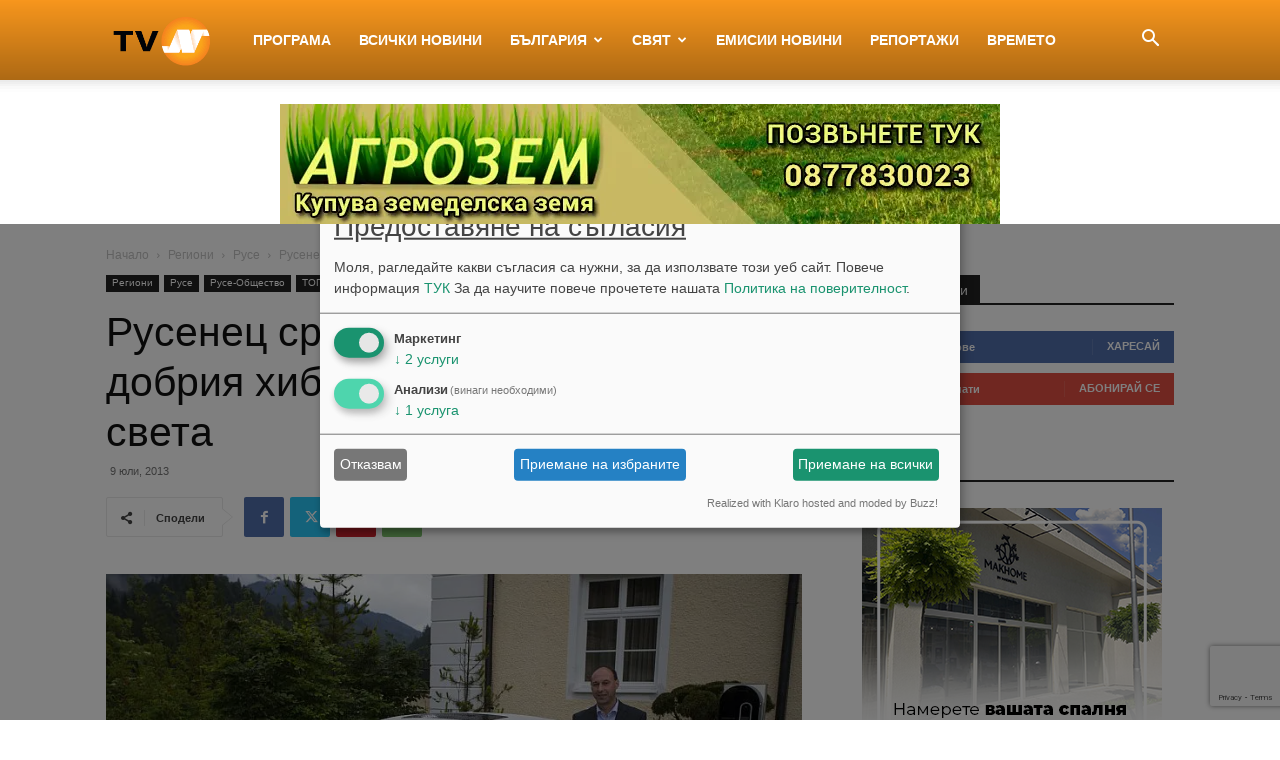

--- FILE ---
content_type: text/html; charset=UTF-8
request_url: https://tvn.bg/wp-admin/admin-ajax.php?td_theme_name=Newspaper&v=12.7
body_size: 14
content:
{"11196":4828}

--- FILE ---
content_type: text/html; charset=utf-8
request_url: https://www.google.com/recaptcha/api2/anchor?ar=1&k=6LcPBJoUAAAAAFOwIw86bRN7gjILMW6AEZGXfadx&co=aHR0cHM6Ly90dm4uYmc6NDQz&hl=en&v=PoyoqOPhxBO7pBk68S4YbpHZ&size=invisible&anchor-ms=20000&execute-ms=30000&cb=w2oy0zxub82h
body_size: 48479
content:
<!DOCTYPE HTML><html dir="ltr" lang="en"><head><meta http-equiv="Content-Type" content="text/html; charset=UTF-8">
<meta http-equiv="X-UA-Compatible" content="IE=edge">
<title>reCAPTCHA</title>
<style type="text/css">
/* cyrillic-ext */
@font-face {
  font-family: 'Roboto';
  font-style: normal;
  font-weight: 400;
  font-stretch: 100%;
  src: url(//fonts.gstatic.com/s/roboto/v48/KFO7CnqEu92Fr1ME7kSn66aGLdTylUAMa3GUBHMdazTgWw.woff2) format('woff2');
  unicode-range: U+0460-052F, U+1C80-1C8A, U+20B4, U+2DE0-2DFF, U+A640-A69F, U+FE2E-FE2F;
}
/* cyrillic */
@font-face {
  font-family: 'Roboto';
  font-style: normal;
  font-weight: 400;
  font-stretch: 100%;
  src: url(//fonts.gstatic.com/s/roboto/v48/KFO7CnqEu92Fr1ME7kSn66aGLdTylUAMa3iUBHMdazTgWw.woff2) format('woff2');
  unicode-range: U+0301, U+0400-045F, U+0490-0491, U+04B0-04B1, U+2116;
}
/* greek-ext */
@font-face {
  font-family: 'Roboto';
  font-style: normal;
  font-weight: 400;
  font-stretch: 100%;
  src: url(//fonts.gstatic.com/s/roboto/v48/KFO7CnqEu92Fr1ME7kSn66aGLdTylUAMa3CUBHMdazTgWw.woff2) format('woff2');
  unicode-range: U+1F00-1FFF;
}
/* greek */
@font-face {
  font-family: 'Roboto';
  font-style: normal;
  font-weight: 400;
  font-stretch: 100%;
  src: url(//fonts.gstatic.com/s/roboto/v48/KFO7CnqEu92Fr1ME7kSn66aGLdTylUAMa3-UBHMdazTgWw.woff2) format('woff2');
  unicode-range: U+0370-0377, U+037A-037F, U+0384-038A, U+038C, U+038E-03A1, U+03A3-03FF;
}
/* math */
@font-face {
  font-family: 'Roboto';
  font-style: normal;
  font-weight: 400;
  font-stretch: 100%;
  src: url(//fonts.gstatic.com/s/roboto/v48/KFO7CnqEu92Fr1ME7kSn66aGLdTylUAMawCUBHMdazTgWw.woff2) format('woff2');
  unicode-range: U+0302-0303, U+0305, U+0307-0308, U+0310, U+0312, U+0315, U+031A, U+0326-0327, U+032C, U+032F-0330, U+0332-0333, U+0338, U+033A, U+0346, U+034D, U+0391-03A1, U+03A3-03A9, U+03B1-03C9, U+03D1, U+03D5-03D6, U+03F0-03F1, U+03F4-03F5, U+2016-2017, U+2034-2038, U+203C, U+2040, U+2043, U+2047, U+2050, U+2057, U+205F, U+2070-2071, U+2074-208E, U+2090-209C, U+20D0-20DC, U+20E1, U+20E5-20EF, U+2100-2112, U+2114-2115, U+2117-2121, U+2123-214F, U+2190, U+2192, U+2194-21AE, U+21B0-21E5, U+21F1-21F2, U+21F4-2211, U+2213-2214, U+2216-22FF, U+2308-230B, U+2310, U+2319, U+231C-2321, U+2336-237A, U+237C, U+2395, U+239B-23B7, U+23D0, U+23DC-23E1, U+2474-2475, U+25AF, U+25B3, U+25B7, U+25BD, U+25C1, U+25CA, U+25CC, U+25FB, U+266D-266F, U+27C0-27FF, U+2900-2AFF, U+2B0E-2B11, U+2B30-2B4C, U+2BFE, U+3030, U+FF5B, U+FF5D, U+1D400-1D7FF, U+1EE00-1EEFF;
}
/* symbols */
@font-face {
  font-family: 'Roboto';
  font-style: normal;
  font-weight: 400;
  font-stretch: 100%;
  src: url(//fonts.gstatic.com/s/roboto/v48/KFO7CnqEu92Fr1ME7kSn66aGLdTylUAMaxKUBHMdazTgWw.woff2) format('woff2');
  unicode-range: U+0001-000C, U+000E-001F, U+007F-009F, U+20DD-20E0, U+20E2-20E4, U+2150-218F, U+2190, U+2192, U+2194-2199, U+21AF, U+21E6-21F0, U+21F3, U+2218-2219, U+2299, U+22C4-22C6, U+2300-243F, U+2440-244A, U+2460-24FF, U+25A0-27BF, U+2800-28FF, U+2921-2922, U+2981, U+29BF, U+29EB, U+2B00-2BFF, U+4DC0-4DFF, U+FFF9-FFFB, U+10140-1018E, U+10190-1019C, U+101A0, U+101D0-101FD, U+102E0-102FB, U+10E60-10E7E, U+1D2C0-1D2D3, U+1D2E0-1D37F, U+1F000-1F0FF, U+1F100-1F1AD, U+1F1E6-1F1FF, U+1F30D-1F30F, U+1F315, U+1F31C, U+1F31E, U+1F320-1F32C, U+1F336, U+1F378, U+1F37D, U+1F382, U+1F393-1F39F, U+1F3A7-1F3A8, U+1F3AC-1F3AF, U+1F3C2, U+1F3C4-1F3C6, U+1F3CA-1F3CE, U+1F3D4-1F3E0, U+1F3ED, U+1F3F1-1F3F3, U+1F3F5-1F3F7, U+1F408, U+1F415, U+1F41F, U+1F426, U+1F43F, U+1F441-1F442, U+1F444, U+1F446-1F449, U+1F44C-1F44E, U+1F453, U+1F46A, U+1F47D, U+1F4A3, U+1F4B0, U+1F4B3, U+1F4B9, U+1F4BB, U+1F4BF, U+1F4C8-1F4CB, U+1F4D6, U+1F4DA, U+1F4DF, U+1F4E3-1F4E6, U+1F4EA-1F4ED, U+1F4F7, U+1F4F9-1F4FB, U+1F4FD-1F4FE, U+1F503, U+1F507-1F50B, U+1F50D, U+1F512-1F513, U+1F53E-1F54A, U+1F54F-1F5FA, U+1F610, U+1F650-1F67F, U+1F687, U+1F68D, U+1F691, U+1F694, U+1F698, U+1F6AD, U+1F6B2, U+1F6B9-1F6BA, U+1F6BC, U+1F6C6-1F6CF, U+1F6D3-1F6D7, U+1F6E0-1F6EA, U+1F6F0-1F6F3, U+1F6F7-1F6FC, U+1F700-1F7FF, U+1F800-1F80B, U+1F810-1F847, U+1F850-1F859, U+1F860-1F887, U+1F890-1F8AD, U+1F8B0-1F8BB, U+1F8C0-1F8C1, U+1F900-1F90B, U+1F93B, U+1F946, U+1F984, U+1F996, U+1F9E9, U+1FA00-1FA6F, U+1FA70-1FA7C, U+1FA80-1FA89, U+1FA8F-1FAC6, U+1FACE-1FADC, U+1FADF-1FAE9, U+1FAF0-1FAF8, U+1FB00-1FBFF;
}
/* vietnamese */
@font-face {
  font-family: 'Roboto';
  font-style: normal;
  font-weight: 400;
  font-stretch: 100%;
  src: url(//fonts.gstatic.com/s/roboto/v48/KFO7CnqEu92Fr1ME7kSn66aGLdTylUAMa3OUBHMdazTgWw.woff2) format('woff2');
  unicode-range: U+0102-0103, U+0110-0111, U+0128-0129, U+0168-0169, U+01A0-01A1, U+01AF-01B0, U+0300-0301, U+0303-0304, U+0308-0309, U+0323, U+0329, U+1EA0-1EF9, U+20AB;
}
/* latin-ext */
@font-face {
  font-family: 'Roboto';
  font-style: normal;
  font-weight: 400;
  font-stretch: 100%;
  src: url(//fonts.gstatic.com/s/roboto/v48/KFO7CnqEu92Fr1ME7kSn66aGLdTylUAMa3KUBHMdazTgWw.woff2) format('woff2');
  unicode-range: U+0100-02BA, U+02BD-02C5, U+02C7-02CC, U+02CE-02D7, U+02DD-02FF, U+0304, U+0308, U+0329, U+1D00-1DBF, U+1E00-1E9F, U+1EF2-1EFF, U+2020, U+20A0-20AB, U+20AD-20C0, U+2113, U+2C60-2C7F, U+A720-A7FF;
}
/* latin */
@font-face {
  font-family: 'Roboto';
  font-style: normal;
  font-weight: 400;
  font-stretch: 100%;
  src: url(//fonts.gstatic.com/s/roboto/v48/KFO7CnqEu92Fr1ME7kSn66aGLdTylUAMa3yUBHMdazQ.woff2) format('woff2');
  unicode-range: U+0000-00FF, U+0131, U+0152-0153, U+02BB-02BC, U+02C6, U+02DA, U+02DC, U+0304, U+0308, U+0329, U+2000-206F, U+20AC, U+2122, U+2191, U+2193, U+2212, U+2215, U+FEFF, U+FFFD;
}
/* cyrillic-ext */
@font-face {
  font-family: 'Roboto';
  font-style: normal;
  font-weight: 500;
  font-stretch: 100%;
  src: url(//fonts.gstatic.com/s/roboto/v48/KFO7CnqEu92Fr1ME7kSn66aGLdTylUAMa3GUBHMdazTgWw.woff2) format('woff2');
  unicode-range: U+0460-052F, U+1C80-1C8A, U+20B4, U+2DE0-2DFF, U+A640-A69F, U+FE2E-FE2F;
}
/* cyrillic */
@font-face {
  font-family: 'Roboto';
  font-style: normal;
  font-weight: 500;
  font-stretch: 100%;
  src: url(//fonts.gstatic.com/s/roboto/v48/KFO7CnqEu92Fr1ME7kSn66aGLdTylUAMa3iUBHMdazTgWw.woff2) format('woff2');
  unicode-range: U+0301, U+0400-045F, U+0490-0491, U+04B0-04B1, U+2116;
}
/* greek-ext */
@font-face {
  font-family: 'Roboto';
  font-style: normal;
  font-weight: 500;
  font-stretch: 100%;
  src: url(//fonts.gstatic.com/s/roboto/v48/KFO7CnqEu92Fr1ME7kSn66aGLdTylUAMa3CUBHMdazTgWw.woff2) format('woff2');
  unicode-range: U+1F00-1FFF;
}
/* greek */
@font-face {
  font-family: 'Roboto';
  font-style: normal;
  font-weight: 500;
  font-stretch: 100%;
  src: url(//fonts.gstatic.com/s/roboto/v48/KFO7CnqEu92Fr1ME7kSn66aGLdTylUAMa3-UBHMdazTgWw.woff2) format('woff2');
  unicode-range: U+0370-0377, U+037A-037F, U+0384-038A, U+038C, U+038E-03A1, U+03A3-03FF;
}
/* math */
@font-face {
  font-family: 'Roboto';
  font-style: normal;
  font-weight: 500;
  font-stretch: 100%;
  src: url(//fonts.gstatic.com/s/roboto/v48/KFO7CnqEu92Fr1ME7kSn66aGLdTylUAMawCUBHMdazTgWw.woff2) format('woff2');
  unicode-range: U+0302-0303, U+0305, U+0307-0308, U+0310, U+0312, U+0315, U+031A, U+0326-0327, U+032C, U+032F-0330, U+0332-0333, U+0338, U+033A, U+0346, U+034D, U+0391-03A1, U+03A3-03A9, U+03B1-03C9, U+03D1, U+03D5-03D6, U+03F0-03F1, U+03F4-03F5, U+2016-2017, U+2034-2038, U+203C, U+2040, U+2043, U+2047, U+2050, U+2057, U+205F, U+2070-2071, U+2074-208E, U+2090-209C, U+20D0-20DC, U+20E1, U+20E5-20EF, U+2100-2112, U+2114-2115, U+2117-2121, U+2123-214F, U+2190, U+2192, U+2194-21AE, U+21B0-21E5, U+21F1-21F2, U+21F4-2211, U+2213-2214, U+2216-22FF, U+2308-230B, U+2310, U+2319, U+231C-2321, U+2336-237A, U+237C, U+2395, U+239B-23B7, U+23D0, U+23DC-23E1, U+2474-2475, U+25AF, U+25B3, U+25B7, U+25BD, U+25C1, U+25CA, U+25CC, U+25FB, U+266D-266F, U+27C0-27FF, U+2900-2AFF, U+2B0E-2B11, U+2B30-2B4C, U+2BFE, U+3030, U+FF5B, U+FF5D, U+1D400-1D7FF, U+1EE00-1EEFF;
}
/* symbols */
@font-face {
  font-family: 'Roboto';
  font-style: normal;
  font-weight: 500;
  font-stretch: 100%;
  src: url(//fonts.gstatic.com/s/roboto/v48/KFO7CnqEu92Fr1ME7kSn66aGLdTylUAMaxKUBHMdazTgWw.woff2) format('woff2');
  unicode-range: U+0001-000C, U+000E-001F, U+007F-009F, U+20DD-20E0, U+20E2-20E4, U+2150-218F, U+2190, U+2192, U+2194-2199, U+21AF, U+21E6-21F0, U+21F3, U+2218-2219, U+2299, U+22C4-22C6, U+2300-243F, U+2440-244A, U+2460-24FF, U+25A0-27BF, U+2800-28FF, U+2921-2922, U+2981, U+29BF, U+29EB, U+2B00-2BFF, U+4DC0-4DFF, U+FFF9-FFFB, U+10140-1018E, U+10190-1019C, U+101A0, U+101D0-101FD, U+102E0-102FB, U+10E60-10E7E, U+1D2C0-1D2D3, U+1D2E0-1D37F, U+1F000-1F0FF, U+1F100-1F1AD, U+1F1E6-1F1FF, U+1F30D-1F30F, U+1F315, U+1F31C, U+1F31E, U+1F320-1F32C, U+1F336, U+1F378, U+1F37D, U+1F382, U+1F393-1F39F, U+1F3A7-1F3A8, U+1F3AC-1F3AF, U+1F3C2, U+1F3C4-1F3C6, U+1F3CA-1F3CE, U+1F3D4-1F3E0, U+1F3ED, U+1F3F1-1F3F3, U+1F3F5-1F3F7, U+1F408, U+1F415, U+1F41F, U+1F426, U+1F43F, U+1F441-1F442, U+1F444, U+1F446-1F449, U+1F44C-1F44E, U+1F453, U+1F46A, U+1F47D, U+1F4A3, U+1F4B0, U+1F4B3, U+1F4B9, U+1F4BB, U+1F4BF, U+1F4C8-1F4CB, U+1F4D6, U+1F4DA, U+1F4DF, U+1F4E3-1F4E6, U+1F4EA-1F4ED, U+1F4F7, U+1F4F9-1F4FB, U+1F4FD-1F4FE, U+1F503, U+1F507-1F50B, U+1F50D, U+1F512-1F513, U+1F53E-1F54A, U+1F54F-1F5FA, U+1F610, U+1F650-1F67F, U+1F687, U+1F68D, U+1F691, U+1F694, U+1F698, U+1F6AD, U+1F6B2, U+1F6B9-1F6BA, U+1F6BC, U+1F6C6-1F6CF, U+1F6D3-1F6D7, U+1F6E0-1F6EA, U+1F6F0-1F6F3, U+1F6F7-1F6FC, U+1F700-1F7FF, U+1F800-1F80B, U+1F810-1F847, U+1F850-1F859, U+1F860-1F887, U+1F890-1F8AD, U+1F8B0-1F8BB, U+1F8C0-1F8C1, U+1F900-1F90B, U+1F93B, U+1F946, U+1F984, U+1F996, U+1F9E9, U+1FA00-1FA6F, U+1FA70-1FA7C, U+1FA80-1FA89, U+1FA8F-1FAC6, U+1FACE-1FADC, U+1FADF-1FAE9, U+1FAF0-1FAF8, U+1FB00-1FBFF;
}
/* vietnamese */
@font-face {
  font-family: 'Roboto';
  font-style: normal;
  font-weight: 500;
  font-stretch: 100%;
  src: url(//fonts.gstatic.com/s/roboto/v48/KFO7CnqEu92Fr1ME7kSn66aGLdTylUAMa3OUBHMdazTgWw.woff2) format('woff2');
  unicode-range: U+0102-0103, U+0110-0111, U+0128-0129, U+0168-0169, U+01A0-01A1, U+01AF-01B0, U+0300-0301, U+0303-0304, U+0308-0309, U+0323, U+0329, U+1EA0-1EF9, U+20AB;
}
/* latin-ext */
@font-face {
  font-family: 'Roboto';
  font-style: normal;
  font-weight: 500;
  font-stretch: 100%;
  src: url(//fonts.gstatic.com/s/roboto/v48/KFO7CnqEu92Fr1ME7kSn66aGLdTylUAMa3KUBHMdazTgWw.woff2) format('woff2');
  unicode-range: U+0100-02BA, U+02BD-02C5, U+02C7-02CC, U+02CE-02D7, U+02DD-02FF, U+0304, U+0308, U+0329, U+1D00-1DBF, U+1E00-1E9F, U+1EF2-1EFF, U+2020, U+20A0-20AB, U+20AD-20C0, U+2113, U+2C60-2C7F, U+A720-A7FF;
}
/* latin */
@font-face {
  font-family: 'Roboto';
  font-style: normal;
  font-weight: 500;
  font-stretch: 100%;
  src: url(//fonts.gstatic.com/s/roboto/v48/KFO7CnqEu92Fr1ME7kSn66aGLdTylUAMa3yUBHMdazQ.woff2) format('woff2');
  unicode-range: U+0000-00FF, U+0131, U+0152-0153, U+02BB-02BC, U+02C6, U+02DA, U+02DC, U+0304, U+0308, U+0329, U+2000-206F, U+20AC, U+2122, U+2191, U+2193, U+2212, U+2215, U+FEFF, U+FFFD;
}
/* cyrillic-ext */
@font-face {
  font-family: 'Roboto';
  font-style: normal;
  font-weight: 900;
  font-stretch: 100%;
  src: url(//fonts.gstatic.com/s/roboto/v48/KFO7CnqEu92Fr1ME7kSn66aGLdTylUAMa3GUBHMdazTgWw.woff2) format('woff2');
  unicode-range: U+0460-052F, U+1C80-1C8A, U+20B4, U+2DE0-2DFF, U+A640-A69F, U+FE2E-FE2F;
}
/* cyrillic */
@font-face {
  font-family: 'Roboto';
  font-style: normal;
  font-weight: 900;
  font-stretch: 100%;
  src: url(//fonts.gstatic.com/s/roboto/v48/KFO7CnqEu92Fr1ME7kSn66aGLdTylUAMa3iUBHMdazTgWw.woff2) format('woff2');
  unicode-range: U+0301, U+0400-045F, U+0490-0491, U+04B0-04B1, U+2116;
}
/* greek-ext */
@font-face {
  font-family: 'Roboto';
  font-style: normal;
  font-weight: 900;
  font-stretch: 100%;
  src: url(//fonts.gstatic.com/s/roboto/v48/KFO7CnqEu92Fr1ME7kSn66aGLdTylUAMa3CUBHMdazTgWw.woff2) format('woff2');
  unicode-range: U+1F00-1FFF;
}
/* greek */
@font-face {
  font-family: 'Roboto';
  font-style: normal;
  font-weight: 900;
  font-stretch: 100%;
  src: url(//fonts.gstatic.com/s/roboto/v48/KFO7CnqEu92Fr1ME7kSn66aGLdTylUAMa3-UBHMdazTgWw.woff2) format('woff2');
  unicode-range: U+0370-0377, U+037A-037F, U+0384-038A, U+038C, U+038E-03A1, U+03A3-03FF;
}
/* math */
@font-face {
  font-family: 'Roboto';
  font-style: normal;
  font-weight: 900;
  font-stretch: 100%;
  src: url(//fonts.gstatic.com/s/roboto/v48/KFO7CnqEu92Fr1ME7kSn66aGLdTylUAMawCUBHMdazTgWw.woff2) format('woff2');
  unicode-range: U+0302-0303, U+0305, U+0307-0308, U+0310, U+0312, U+0315, U+031A, U+0326-0327, U+032C, U+032F-0330, U+0332-0333, U+0338, U+033A, U+0346, U+034D, U+0391-03A1, U+03A3-03A9, U+03B1-03C9, U+03D1, U+03D5-03D6, U+03F0-03F1, U+03F4-03F5, U+2016-2017, U+2034-2038, U+203C, U+2040, U+2043, U+2047, U+2050, U+2057, U+205F, U+2070-2071, U+2074-208E, U+2090-209C, U+20D0-20DC, U+20E1, U+20E5-20EF, U+2100-2112, U+2114-2115, U+2117-2121, U+2123-214F, U+2190, U+2192, U+2194-21AE, U+21B0-21E5, U+21F1-21F2, U+21F4-2211, U+2213-2214, U+2216-22FF, U+2308-230B, U+2310, U+2319, U+231C-2321, U+2336-237A, U+237C, U+2395, U+239B-23B7, U+23D0, U+23DC-23E1, U+2474-2475, U+25AF, U+25B3, U+25B7, U+25BD, U+25C1, U+25CA, U+25CC, U+25FB, U+266D-266F, U+27C0-27FF, U+2900-2AFF, U+2B0E-2B11, U+2B30-2B4C, U+2BFE, U+3030, U+FF5B, U+FF5D, U+1D400-1D7FF, U+1EE00-1EEFF;
}
/* symbols */
@font-face {
  font-family: 'Roboto';
  font-style: normal;
  font-weight: 900;
  font-stretch: 100%;
  src: url(//fonts.gstatic.com/s/roboto/v48/KFO7CnqEu92Fr1ME7kSn66aGLdTylUAMaxKUBHMdazTgWw.woff2) format('woff2');
  unicode-range: U+0001-000C, U+000E-001F, U+007F-009F, U+20DD-20E0, U+20E2-20E4, U+2150-218F, U+2190, U+2192, U+2194-2199, U+21AF, U+21E6-21F0, U+21F3, U+2218-2219, U+2299, U+22C4-22C6, U+2300-243F, U+2440-244A, U+2460-24FF, U+25A0-27BF, U+2800-28FF, U+2921-2922, U+2981, U+29BF, U+29EB, U+2B00-2BFF, U+4DC0-4DFF, U+FFF9-FFFB, U+10140-1018E, U+10190-1019C, U+101A0, U+101D0-101FD, U+102E0-102FB, U+10E60-10E7E, U+1D2C0-1D2D3, U+1D2E0-1D37F, U+1F000-1F0FF, U+1F100-1F1AD, U+1F1E6-1F1FF, U+1F30D-1F30F, U+1F315, U+1F31C, U+1F31E, U+1F320-1F32C, U+1F336, U+1F378, U+1F37D, U+1F382, U+1F393-1F39F, U+1F3A7-1F3A8, U+1F3AC-1F3AF, U+1F3C2, U+1F3C4-1F3C6, U+1F3CA-1F3CE, U+1F3D4-1F3E0, U+1F3ED, U+1F3F1-1F3F3, U+1F3F5-1F3F7, U+1F408, U+1F415, U+1F41F, U+1F426, U+1F43F, U+1F441-1F442, U+1F444, U+1F446-1F449, U+1F44C-1F44E, U+1F453, U+1F46A, U+1F47D, U+1F4A3, U+1F4B0, U+1F4B3, U+1F4B9, U+1F4BB, U+1F4BF, U+1F4C8-1F4CB, U+1F4D6, U+1F4DA, U+1F4DF, U+1F4E3-1F4E6, U+1F4EA-1F4ED, U+1F4F7, U+1F4F9-1F4FB, U+1F4FD-1F4FE, U+1F503, U+1F507-1F50B, U+1F50D, U+1F512-1F513, U+1F53E-1F54A, U+1F54F-1F5FA, U+1F610, U+1F650-1F67F, U+1F687, U+1F68D, U+1F691, U+1F694, U+1F698, U+1F6AD, U+1F6B2, U+1F6B9-1F6BA, U+1F6BC, U+1F6C6-1F6CF, U+1F6D3-1F6D7, U+1F6E0-1F6EA, U+1F6F0-1F6F3, U+1F6F7-1F6FC, U+1F700-1F7FF, U+1F800-1F80B, U+1F810-1F847, U+1F850-1F859, U+1F860-1F887, U+1F890-1F8AD, U+1F8B0-1F8BB, U+1F8C0-1F8C1, U+1F900-1F90B, U+1F93B, U+1F946, U+1F984, U+1F996, U+1F9E9, U+1FA00-1FA6F, U+1FA70-1FA7C, U+1FA80-1FA89, U+1FA8F-1FAC6, U+1FACE-1FADC, U+1FADF-1FAE9, U+1FAF0-1FAF8, U+1FB00-1FBFF;
}
/* vietnamese */
@font-face {
  font-family: 'Roboto';
  font-style: normal;
  font-weight: 900;
  font-stretch: 100%;
  src: url(//fonts.gstatic.com/s/roboto/v48/KFO7CnqEu92Fr1ME7kSn66aGLdTylUAMa3OUBHMdazTgWw.woff2) format('woff2');
  unicode-range: U+0102-0103, U+0110-0111, U+0128-0129, U+0168-0169, U+01A0-01A1, U+01AF-01B0, U+0300-0301, U+0303-0304, U+0308-0309, U+0323, U+0329, U+1EA0-1EF9, U+20AB;
}
/* latin-ext */
@font-face {
  font-family: 'Roboto';
  font-style: normal;
  font-weight: 900;
  font-stretch: 100%;
  src: url(//fonts.gstatic.com/s/roboto/v48/KFO7CnqEu92Fr1ME7kSn66aGLdTylUAMa3KUBHMdazTgWw.woff2) format('woff2');
  unicode-range: U+0100-02BA, U+02BD-02C5, U+02C7-02CC, U+02CE-02D7, U+02DD-02FF, U+0304, U+0308, U+0329, U+1D00-1DBF, U+1E00-1E9F, U+1EF2-1EFF, U+2020, U+20A0-20AB, U+20AD-20C0, U+2113, U+2C60-2C7F, U+A720-A7FF;
}
/* latin */
@font-face {
  font-family: 'Roboto';
  font-style: normal;
  font-weight: 900;
  font-stretch: 100%;
  src: url(//fonts.gstatic.com/s/roboto/v48/KFO7CnqEu92Fr1ME7kSn66aGLdTylUAMa3yUBHMdazQ.woff2) format('woff2');
  unicode-range: U+0000-00FF, U+0131, U+0152-0153, U+02BB-02BC, U+02C6, U+02DA, U+02DC, U+0304, U+0308, U+0329, U+2000-206F, U+20AC, U+2122, U+2191, U+2193, U+2212, U+2215, U+FEFF, U+FFFD;
}

</style>
<link rel="stylesheet" type="text/css" href="https://www.gstatic.com/recaptcha/releases/PoyoqOPhxBO7pBk68S4YbpHZ/styles__ltr.css">
<script nonce="l1RMZ6aQJLoiqZS3cshB3A" type="text/javascript">window['__recaptcha_api'] = 'https://www.google.com/recaptcha/api2/';</script>
<script type="text/javascript" src="https://www.gstatic.com/recaptcha/releases/PoyoqOPhxBO7pBk68S4YbpHZ/recaptcha__en.js" nonce="l1RMZ6aQJLoiqZS3cshB3A">
      
    </script></head>
<body><div id="rc-anchor-alert" class="rc-anchor-alert"></div>
<input type="hidden" id="recaptcha-token" value="[base64]">
<script type="text/javascript" nonce="l1RMZ6aQJLoiqZS3cshB3A">
      recaptcha.anchor.Main.init("[\x22ainput\x22,[\x22bgdata\x22,\x22\x22,\[base64]/[base64]/[base64]/ZyhXLGgpOnEoW04sMjEsbF0sVywwKSxoKSxmYWxzZSxmYWxzZSl9Y2F0Y2goayl7RygzNTgsVyk/[base64]/[base64]/[base64]/[base64]/[base64]/[base64]/[base64]/bmV3IEJbT10oRFswXSk6dz09Mj9uZXcgQltPXShEWzBdLERbMV0pOnc9PTM/bmV3IEJbT10oRFswXSxEWzFdLERbMl0pOnc9PTQ/[base64]/[base64]/[base64]/[base64]/[base64]\\u003d\x22,\[base64]\\u003d\\u003d\x22,\x22AcOiJzAcCGUnRcOJOQYQTAPDtnhrw5lUbT1fTcOLQ33Cs2tnw6B7w551aHpaw4DCgMKgWH5owpl0w4Vxw4LDqBPDvVvDjMKCZgrCoE/Ck8OyEcKYw5IGQMK7HRPDvcKkw4HDknXDpGXDp2wqwrrCm3/DksOXb8OtaCdvF2fCqsKDwp92w6psw6xyw4zDtsKVcsKyfsKMwpNiezNOS8O2R1gowqMmDlAJwrgHwrJkbBcABSRrwqXDtgDDu2jDq8OzwrIgw4nCoR7DmsOtbWvDpU5awpbCvjVfSy3DiwZjw7jDtlU8wpfCtcO6w4vDow/ChTLCm3RuXAQ4w53CqyYTwqXCn8O/worDjE8+wq8hLxXCgxhowqfDucOnFDHCn8ONWBPCjybCmMOow7TCssKUwrLDscOJbHDCiMKdLDUkB8KgwrTDlw8SXXouacKVD8KeRmHChnXCuMOPcxvCsMKzPcOze8KWwrJFBsOlaMO6FSF6KMKswrBEaVrDocOyXsOEC8O1aWnDh8OYw7/ClcOAPF3DqzNDw4cTw7PDkcK3w4JPwqh3w5nCk8OkwpkRw7ovw7kvw7LCi8KOwoXDnQLCqsOTPzPDg2DCoBTDqR/CjsOOGcOeAcOCw4XCnsKAbzPChMO4w7A2bn/[base64]/CgxPDlsKiw73CtxXCtMOrCGjDj1Q4w4lqw4TCjxHDpsO4wrrCqsK5RGcXK8OIXk8Aw47CpMOBOwgnw448wp7ChsOYRnY7IcO4w6U/GMKqFhwFw77DpsO+wphIYcOEVcK8w7Jnwq1TVsOKw7MHw7HChsOQMWDCi8KJw5pPwp9nw6zCjsKHJUkUJMOIXMKfJUPDkzHDicKWwoEswrRIwp/[base64]/wr9jwrEjR8KWw5PDsMODIcO3w58vbcOKwrnDvEfDkk1SJxYLGsOcwq5Iw4dnSw4Lw73DpxTCtcOwA8KcaXnDisOlw5lEw4EBSMOBL2/Du1vCssOCw5FdZ8K9XV8mw5/CisKrw6Uew6nCssKZCsKwLCUMw5dPDC5Ew5Rrw6fCli/DvHDClsKMwqXCocKpZhDCn8KEaDxbw7/CgTsDwpI4QDdZw7HDkMOSw4/DtsK4Z8KWwrvCicOjAsOccsO3A8Ozwrk9V8OLGcKJKcOaQXnCrinDkzXCpsKNE0TCvsKzZwzDhcOVMMOQQcKSF8KnwpfChhfCu8OcwrcNSMKAKsOnF0guX8Olw5PCmMKgw6IHwq/DnBXCvsOvFAfDkcKeeXVfwqTDrMKuwp8wwpvCtCHChMO9w4FIwrfCosKKCcK1w6k5QHgDI2PDoMKAP8K0wpzClVrDocKmwoPCk8K3wpLDiwMZDBXCujPClnAuBQxswowjesKMP294w6XCtz/DpF3CrcKpJsKbwpgGc8O0wqHCnFrDiQQOw5LCp8KXRV8gwrrCl2hoUsKBDlvDocO3EcOfwq0/wqUywqYiw4bDhRzCjcKXw78Ow6jCo8KKw5laKj/CsDbCg8Osw7tzw5vCjkvCu8OBwqDClSx/X8K6wrdVw5k8w4tCeHPDtVF1WwbCmMOywo3CnU1gwowTw5IHwovCsMOVZcK/BFHDpMKlw4rCgMO5DcKQSSjDrxBqTcKFDlBpw63DmHbDpcOxwq1MIzQ9w6c6w4fCr8OYwpPDqcKhw5o4CMOmw6N8w43DtMO6GsKOwr8hYXDCuT7CmcOLwoHCvA0jwrxNV8OiwobDpsKCc8O5w6ZBw6TCv1kEOyIjEV4NEGHCjsOIwoJXfHjDn8OgFDjCtkVkwo/DqsKswq7DisKsRjJmIDwpAUlSNwvDnsKDfQILwqjCggPDvMOjSmYIw4hUwo1zw4fDssKGwp0CPFFcCsOxXwcOw5I9RcKPAzPClsOpwoZCwrjCp8KyY8KQw6jDtHzChnkWwr/[base64]/w5DCijcew5clVGTCnm4yworDmwIAw6HCjhDDrMOuD8Ksw5A0woFiwoUwwqRHwrF/[base64]/YU4Vwq7DonDCssKhT2NTXhloYgzCmi4eb2omw4cBXzoSX8OXw6g3wofCkMOLw4fCkMOQGgIywonChcKCFEUkw5/[base64]/w7LCiysQXh/DvsOiw7DCmMOCw51MwqjDgCtaw5zCrsOeLcKAwoEXwpbDoQnDoMOUEn91FMKlwp0LDE8aw4AeEUgBHMOOD8Osw4PDt8OdDFYfHjdzBsK7w5tMwox8LTnCvw8zw4vDnWwMw7g3w63Clk4weXXCiMOyw6loEsKnwrTDvXTDosO5wozDv8ObAsKlw5/Ds3lvwqdqe8Ouw6/DhcONQWYKw4jChyTCp8O/RjHDtMOow7TDqMOYwofCnhPDr8K7wpnCpEoZREEuV2NfTMKUZkI4O1lkEFHDoyjDhGspw4LDnShnY8O4w61Cwo3DtjrCnj/CuMKYw6p+O2FzaMOaEjDCuMO/OgXDk8Ojw5lgwrAKKsKrw5JufcKscDgubMOuwrHDsy5qw5fCuBTDr0/ClHPDjsONw5Njw57CoT7CvQhmw4EKwrrDiMOYwrAmUFzDtsKEVTUtaGNKw61MP0bDpsO5WMKQWGpOwqI/wo9kHMOKacO/woTCkMKyw63CvH0AXcKnRFrCuE5FCioHwoh9HEUgaMK6NklHElhrWEFzRhgfKcOwECkAwrLDqm7Di8Ogw5IJw7zDvC3Dl313JcKTw6TCnAY9JMK+PEPDgMOpwp0jwovCjGkowqPCjcOaw7zDusKCDsKwwqzCm2ByS8KfwrA1wrktwppPM2sRG3QjOsO6wp/Dq8O7F8OrwqnCm1tpw6LCjWRJwrRcw6wuw7oYfsOIGMOOwrQwQ8OFwoUeZSV6wq8uUmdSw6kTB8OKwrXDrzLCg8KMwqjCkQ/CmhrCo8OcY8OTXsKgwowEwo8MTMKtw5YiGMKTwq1xwp7DoCfDv3d/SxvDvgEmBsKFwrrDscOjU2fClVZ3wpk2w5A1w4LClhUVYWDDvcORw5Mcwr7DosKnw6hhTHJiwo7DpsO2wqTDlMKdwro/TcKIw7HDn8OxVMO3C8OTDQd7ecObw4LCrFYGwp3Dkl49wolmw5zDtTNGSMOaD8KUd8KUfMOJw6hYAcOiPj/DqsOlD8Kzw7ElIEDDisKew7TDrCvDjV4KaFdPGn0Mwr3Dp1zDlRbDs8OxDXvDoAvDlz/Chh3CocKhwpMvwpg3XEhbwqnCtXcawpvDqMOFwqDDn0Qmw6rDrGsicgRIw5hGbMKEwpbCgk/[base64]/CcKcUGZpw4nDljPCucKrw64Qwr0xK8K3W0bCm8KKwqNWWWzDo8KJWQnDjMKZX8OowozDnU0nwoHCq3dAw6I3DMOsNH7DhU/Dpx3CnsKCKcOKwpMNfcO+HMOxLsOYFcKCYB7CnhtcS8KLfMO7dgsZw5HDocOqwqVQCMOgDiPDosOLw6TDsFoVScKrwo9YwrR/w7XCoX5DCcK3wqYzFcOKw7JYZklzw5vDo8KoLcKLwoPDq8KSCsKOOiTCisOAwrJuw4fDt8O/wqzCqsKjHsOMUQ4Bw4Q/X8KiWMOGcz8OwrM+ESDCqBc2MAgAw5fCmsOmwqFdwpLDvcOFdiLCkBnCpMKMN8Ozw7nChHXCkMO+EsOKOMOJRnVKwr4hXMOMOMOQMcKCw6fDqDXDpMKEw4koK8OfOkLCo0VUwpk2R8OkMS5zZMOKwqxaU0bCoTXDvlXCkiTCqURBwowKw67DjD/DkCVbwpF6wobCh1HCu8KkTBvChg7Ci8OZwpTCo8KgHWPDpsKfw48bwo/DncK5w5/DgjpqF2oyw4pMw6V1Bg7CihALw4HCh8OKOhIpAsK1wqbCgz8Ww6RmUcONwrsOWl7CoW/DoMOgVMKUE2wRC8KHwowAwqjCv1tGJGInKwB9worDjAggw4cOw55nCn3DqsOzwqvCkQheRsKJH8OlwoVrOXNuwpoKPcKjXcKzQVRWJjvDksOtwr7CscK/bcO6wq/[base64]/Ch8Otw6HDj8ONQMOSESLCpsKEMsOvHX/DisK5wqxCwrrDosO9w4PDhzPCq3zDnsK6WyzDp0HDjExRwrzClMOTw44Ow6jCjsKDH8KQwrPCtcK5w6xEfMK1wp7DoiTDsBvDggXDskDDpsO/fMOEwrTDnsOYw77DsMO5w4bCtm/[base64]/Dnjhvw6LDlUnCksO5wrLCsxHCggkJOhkKwoLDrk3Ch1ZMW8O9wpoiBRDCqQwHasOKw4TDtGF/wp3Dt8O2WDzCtU7DpMKKa8OacW3ChsOlIDwcaEkCeCpGw5DCtxDCnmx/w6TDvHHCskIlXsK5w73DlBrDrGoqwqjDm8O4HlLCisKnYsKdKAo2ZznDjj9Fwq8gwp/DgEfDnxsqwpnDkMKDYsKmEcKfw7bDjcKTw5YtD8OzNMOyOX3ClQjDmmklCALClMO0w54WdVohw5TDomFrZDrCmgg6J8K0BU9WwoHDlCfClWMPw5pawosLEy3DnsKxBnczVDN2w5TCujh5w4jCi8KLGyfCnsKAw5/DnU7DrEPCoMKJwqTCt8K7w6s5NcOzwrvCm2TCggTDtXvCt39Rwpd3wrHDlynDn0ELC8K/[base64]/DpgbDocKZwonCicKdw7M2b8OPw4gbDjnDpnvCokXCtQvDji0qLl3Ci8OBwpLDpcOIwrXDhFNSWS/CrH9XecKGw5TCl8KewpPCpCjDsRg4V0sREVhNZ3rDh2PCvMKBwqfCqMKoPsOUwrLDgMOEe3/[base64]/CvMKewp7CsMKyw4IGwplEwqNTw4TDosOsKwk4w7USwoMPwqjCohTDlMOxZMKZBwLChn5FYsObVHZxVMKgwpjDuFrChyQ9wr9wwq7DjcKowpgeQMKaw6t2w5p2EjFRw6dqPHw/w6zCtxTChsO3CMKDQMOdCT1uRApEw5LCssOpwrY/bcOQwoxiwoQbwq/Dv8ORDisyJULCtsKYw4TChxLCt8OyZMOuVcOmADfDs8OoZcOBR8KcVxjClhx6MwPCi8OUKcO+wrDDnMKjc8ODw44Lwrc/w6DDjB8jOCrDj1TCn2BlEcOCd8KpTcOyD8KrIsKKw60rw4rDuxHCkMOcasOawrjDt1nCicOkw54kIU4pw6Uiw53CgQ/CmEzDgXxvFsOLQMOwwpEDOMKcwqM+Q1XCpjBCwpPDsHbDn1x5RxLCm8KEG8KkPcKgw7kiw4QrXsO2DyZiwrjDqsOww73CjMOaaFg4CMK6XsKaw4HCjMOVLcO9YMKVwp5rZcOmVsONA8OnGMOfHcK/wqjCvkVwwp15LsKSTydfDcKjwpnCkiHCvgI+w6/DlHzDgcKlwoXCkHLCrcOOwqzCs8KGRMKESDfCoMOHcMOuARIWQkMsLSDDjGZrw4LCk0/DrmjCmMOnKcOocncHJU7Dn8KWwpEPXSjCmMOZwrfDn8K/w4wPb8KQwplHXsO/[base64]/ZXl9J8KfZWfDh8KFw4F1GQHCr8KcIMO4eU4vwo9FaU1OAxA7woZzanQew55zw4V4XsKcw4ptJ8KLwoHCvnkmTcK9wqDDq8OXC8OOPsOydgrCpMKpwrYQwpl7woBVUMOKw45hw47CqMKXFMKpOUPCkcKzwp7Dp8K1dMO/K8Ozw7I1wqwwYkdmwpHDqsOTwrjCuC/DmsOHw5d4w4vDnn/CmRRbcMOUw6/[base64]/w4UzwoIawr8qfBTDoB4GJQMibcKcZCXCj8OMAUjDvEgVIylqw5w5w5fCnnAPwqISKTzCrxhsw6vDmwt7w6rDiEfDjiQeK8OUw6DDpUsUwrvDtXcZw7dFN8KzdMKkccKwHMKHMcKzNGt+w5NWw7nDqyUnGBkkwqvDq8KEGCt1wovDiVIHwo8bw5PCuz3CnQzDtx/Dh8OiEcK+wqBNwqQpw5wQCsOPwq3CpXMCNsOddVfDqETDlcO3VB/DtSBaSEFNZsKILh0WwoMxwrXDo3dDw73DjsKQw4DCtx89EMKWwpXDlMOdw6h8wqceF38xcjjCiwnDoRzDqn3CtMKSLsKjwo3DuxDCk1I4w7k9K8KLMXXClMKMw6PCo8KLCMK/UQJ8wpkmwoY4w41TwoI5Y8KrJSAjHh56YMOQO37CpsOLw6tPwpfCsA94w6QGwr4Bwr9oUyhvMUQ7BcOvfknClHPDpcOMdXB2wpXDu8OQw6M4w6/DuWELQQkcw73Cu8OeDsOmGsObw7RpYWTCiDHCtEJZwrN2MMKnwpTDnsOPMMKlbiHDiMOcZcKSIsKFH3LDrMO5w5jCl1vDrCVMw5UwZMKJw50tw43Cm8OBLzLCucO5wqdWPzNaw48GOwhKw4M9YMO0wpPDm8KudkAsD1rDhcKaw4/Dq2/Cr8OGU8KuLD3DqMKLIXXCnA5hADBLbcKNwpTDscKHwqzDlm0HM8KHYVbCm00XwpRgwrPDjMOIDCRVZ8KmTsOUKhHDnRzCvsOwLX0vRxtpw5fDkk7DvSXCiQrDp8OjJsK4OsKEwojCg8OsFixGwpXDjMOKDwwxw73DusO+w4/[base64]/W28DZ8OmOMOCwo4NwrVnOR3DhAdJPsKEEzrChzPCuMO2wrcqVMKSYcOcwoliwo5twrnCvWcEw54NwrwqfsO4BQY3w6LDjcOKHAnDi8OkwooswoVPwo49YkTDiUPDo33DgQIhMQMhT8K6dsKzw6oOJjrDk8K1wrDCj8KaE0/DtzbCjcO1FcOfJz3CgMKjw41Vw6A6wrfDuFcvwq3Cnz3Do8Kpwo5CJwBnw5orwrrDkcOtXDnCkRHCn8KsYsKdDTZkwo/DoC/DnXIBQMOxwrpRR8OiJGx7wo88f8O9cMKfasOXF2Zlwp8qwpLDtMO8w6TCmcOuwrIawqDDr8KWSMOtTMOhEFHCoEzDtWXClVYiwrzDj8OKw4lfwrfCucKMH8OOwrVrwp/CkcK9w7XDs8KFwoLDgVvCkTLDmSd/[base64]/Cm8KwWMOawoYbasO4MH3Ct8Ojw73ChhR4wr9/[base64]/DhcKpw5lMw7zCpXzCgMK9w5rDqRTDqzomw7IqIlvDmUNZwrTCskbChinCmsOqwq7CssODJcK0wqxVwpgYa1VrR1RAw7Yaw6vDkEDClMOpw5HClcKTwrHDu8KzX2xaHRwbKEh/[base64]/DnUh2TcKSw7Rew7dfXcORMhYeUMOvMMKNw6JnwoooJAcWbsOnw6HDkMOffsKiEAnCiMKFMsKcwr/DoMOaw4g2w6PCm8ONwppkURYBw6PCgcOxGGLCqMO5W8Oww6IhAcOqDlR1b2vDjcKfb8KmwoHCssOsc2/CjS/[base64]/DgX7Ctn7CgRVlP8KAwo/[base64]/DnHnDllwYwobCvMKiXsKSFcOJf8OmEsORCMOFGcOpfBwBe8OvYi1TOGV1wrE9PcO3w63CmcObw4HChmzDkW/DtsOtbsObU3Fuw5QISgkpGsKQw5gjJcOOw6/ChcOKaVELW8KwwpfCkUEuw5nDhBzCjywgw5xFPQ0Lw67CpUZ6Z0PCkzBcw6zCq3bClnsDw7pvFcOLw4zDhB7Dg8Kww4UGwqnCmXVIwohSA8O5ZcKQRcKFRGjDsQtDV2E5HcKGOyguw4XCv0HDmsOnw4/Cu8KCCBwtw40Yw6p4Y1olw4PDgzrCgsKlL0zCmjbCkWPCusONAEoJJGY9wrvCnsOuaMK8wp7Ci8KgDsKqZ8OdZTfCmcO2Ex/ClsO1PQ1Pw7ICTysGwq5bwo0CfMOxwo01w4fCmsOIw4IGHlDCmQxtFHbCplvDocKRwpbDk8OTKMOnwo7Dt1hhw7dhfMOfw65eeFvCuMKxVMKGwoc+wo90A3YlE8O2w4LDjMO3W8K/KcOfwprDqwEKw7LClMKCF8KrHwjDs2UswozDmcK2w7fDjsKgw64/LsO7w41GHMKUHAMHwo/DhHINRVYmPh7DhUTDnztqZRrCicO6w7xKa8K7OkFow6VwUsOMwoRUw6LDlwI2ecOXwplBdsKdw79YXmdWwpsxw4Yxw6vDnsKqw4jCiGpEw4dcw6/[base64]/DisOTMiHCrcK0wrU9w6bCigBZw4/CjMKxKnBgWRfDshV1TMOjVGzDusKGwoPCjg/CiMKLw5bCi8Kvw4EKNcKWNMKQHcOjw7nDiRlbw4d9wpvCmTo1OMK/NMKsfC3CrQYWOMKHw7nDu8O2Hh46CGvCkW/CgFDChmIxFcO9QcO7QUzCs3nDqX7DtH7DlcOaZsOSwrbCu8OLwqh4NjfDqcOeSsObwpHCocOhPMKfFjNTSWbDicOfKcOxPHYkw5xHw5HDmiVow5jDicKvwrglw4UoTyQ5HCBBwoRuwo/CnnUoSMKow7XCuA4oIxzCnRB6JsK1R8O0WjrDjcOawr4SDsKLPx8Dw64hw5nDrMOUDwrDuEnDnsKoAGYUwqHCqsKBw4/CocOBwrvCsSARwrDCnALDscOsAXR7EicAwqrCn8K3w4PCncKGw6cNXTh+f2UAwrzClWvDognDu8OQw4TChcKyZUfCgU7ChMOXwpzClMOUwp89IDjCiQ41QD/CrcKpJWXCm07CgsOfwq/CnX8QbR5Ew4vDg1vDiTxnMmV4w7XDljk8UDJLB8KFYMOnHwTDmsKEZcK4w7YJdzd7wo7Cu8KGEcK3KwwxNsO3w6nCjUvCtVIDwpzDm8ORwonClcOlw53Dr8KRwqMiw7/CisKbOMKBwo7CsxZnwpkkTijCg8KUw7TCiMOaA8OCRl/[base64]/[base64]/w7bCi386QcOuHsOewoZ/w7VbZyzDiMK6wrHDpWYYw73ChGxtw63Dkkwlwr3DvkdVwpQ/[base64]/chXCi8KIeiPDg8K5KiceIsK3XcO/wqTDixXDgMKow6zCo8OhwpHCsWpAKg4rwo4gWBPDrMKcw64XwpY/[base64]/CrcOowphiw6XCi8KfFBHCv8OLS18ow7XCm8Kzwow+wpkCw4rDlERZw5/[base64]/HlPCqcKqwqPCtT/[base64]/Dm8KXV8OUasOSwoPDuXfCsitJbmnCpS0kwrnCpABZZsKGEcKuTULDr1LDlH0+RcKkLcO6w4/CtCIHw5rCssKmw4VPPQ/[base64]/[base64]/ClsK8woApw4xnWzgawoIHQcOyw6XDmiVmNhQsdcOPwrjDm8O4MEPDtEjDiQJ4HMKEw6PDjsKkwo7CoEUUwrDCqMOYK8OEwoMCPCPCo8OmYCk5w6rCrDHDsiNLwqc4AA5ta2bDlE3Cg8K/GCfDu8K7wrs2T8OowqHCgsO+w7LDhMKdwovCkGDCu3/[base64]/DjG98w7hpbsOJw4PCs1lFw5HCmsKgRcKPWhnDv3LDtElbwoEowpE5IMOzZU9WwojClsOXwrrDjcOwwoPDmMOPDsKnZsKGwrPCssKfwoHDucOCA8OzwqA4wqFCe8ORw4XCjcOzw7bDscKZw7vDrQl0worCsHhXVS/CqS/CkQQFwqLDlMO0QsOQwqDDj8Kfw4hIc2PCpSbCksKSwoXCojUwwp4TQcOuw7nCnsO0w4DCicK6EsO/G8Kmw7jDp8Oqw7fCqS/Ch2Q4w7/CtwrCvFJ6w7/CkDZCwpnDjVhZwoLChWbDp07Dg8KwWcOtLsOlMcK8w5w3wpnDqWfCs8O9wqQKw4IBGzgKwqsCSnZyw5Riwp5Vw4Fpw53CnsOxMcOWwpTDusK/IsO+PHl0IsKOChTDsjXDsgnDnsKEKMK1TsOlwrUIwrfCoUbCisKtwqLDncKxOU9qwrRiwpLDqMKWwqIvE2x/QMK+cBLCm8Ofb1LDosKFFcK4W3/DvDAzbsK+w5jCvjTDl8OASGkcwqocwqsUwqVXJXcfwqdaw4HDkHN2I8OXbMK3wpUYaBxiWVPCsR08wpbDlEjDqMK0RGPDhMOVNsOhw7rDscOEDcO6H8OvE3/DnsOPASJOw5gmAcK4GsOqw5nDvWQRaFrCkCh4wpJ2wptafzUYRMKGR8Kdw5kew65ywopCKMKUw6tTw6diHcKMMcK9w4kMwonCsMKzIgZjRhTCpsOxw7nDgMOSw6nChcKGwpZDeH/DnsOhI8OFw7/CtXJucMKowpJtAmTCr8Olw6PDhjvCosKfMzbCjg/[base64]/CqHgOw5bDhMKdQBoQw7LDuXHDl1HDhMOkwrHCmz1IwqVIwpDCucO7HcONZ8O1clNFBQZEL8KewqFDw78BYRMyRsOocE8CDDfDmxVFDsO2LBgAPMKIICjCvVrCj28Yw49hw4nCqMO4w4pCwrPDjyEIJD9MwonCtcOSwrzCu1/DrwnDjcKqwod9w6TChiBuwqXDpiPDiMK+w6TDv2kuwr0Tw5tXw6fDtF/DmXTDs3bDqsOZLyzCtMK4w5zDiAZ0wrwNfMKawrxsCcK0dsOrwrvCkMOMIwzDgsK/w5sRw6lewoXDkSdBeGrDscOqw7TCnSdwSMORwq/CvsKbaDnDucOPw7xwcMKrw5gFGsKRw5A4FsKtVlnCksK1PMOLSQ7DuF1Kwo4HZHPCtcKqwo7DkMO2wrrDt8OBVk51wqDDiMKowpAfYCfDvcOwRhDDnMKDEBPDkcOiw6BXecODbMOXwqR+dCzDkMKrw7fDkBXCu8Kkwo/CnFDDvMKywokPSgR0LGx1wpbDtcO2OALDsjJHd8ORw7B7w58Xw7lANHLCl8OILWPCssKUFsOcw6nDsi9fw6/CuyZiwrl1wrHDjgnDgMKQwrpUCMKRwrDDvcOOwoDCsMKUwqxkEBPDliNQVsOQwrjCtsKow7HDrcKHw4XCisOKLcO9bnPCnsOCw7kDK1BIJsOsHizCgcKSwonDmMOsV8K2w6jDhWvDi8OVwqbDsEglw4/CrMKPYcOJDMORB19KN8O0MBtbOAXCjmt3w557BgkuA8KOwpzDh3vDhwfDnsK4OMKVO8OowqHDp8KRwqfChXQFw5Rswq4zF2VPwqPCuMOtZE4rWMKOwoJVfsO0wqjCkS7ChcKNSsKuK8KeSMKUCsKAw5QZwpRrw6MpwroswrcdWj/Doy3DkHZ/w6h+w5YsD3zCksKNwrPDvcOkCVnDjz3Do8KDw6zCughDw5vDh8KaCcOOTcOOwqvCtnZUwo7Duw/DmMKUwovCm8KBCsK/YF0ow5/[base64]/[base64]/Dn8OccMKXw6J3OcOWfsOpSz/CoMOPwqIVw5/DljvCljBhQBrDiEYTwoTDok5maQTDgh7DvcKdG8KJwo0MPxrDncK0aVsFwrbDvMOyw5LClsOneMOMwpcfLU3CpsKOXXkvwqnCn1DDj8Ogw6rDnUjClDLCs8KMF0twP8K/w5QsMBXDrcKEwrgNMF7ClsOoccKBAQIQD8KxbiQYFcK+YMKNOFUFUcK7w4rDicKyDMKNaggFw5jDnRcLw5TDlS/DnMKZw4cxIVvCrcKPb8OcMcKVScOMDnVhwokww7rCtSrDtcO0EG/[base64]/Co8OvClY9w68mdyFDesKKw7DCuGxTYsOTw7rCkMKTwqHDpCXCpMO9w5PDpMOCfMOwwrnDq8OEOcKmwq7CssOmw7gnHMOPwoMzw4LCkhxHwq8Mw6k5wqIGZi3CnT59w7E1csOnQsOYYcKlw6d5NcKoUMKww6LCr8O5Q8Kfw4nCswgrXg/CrmTDnhnClMKTwr5Uwr90wq4hEMOqwrNMw5gQFE3CjMOnwrrCq8O/woDDhsOLwrLDnDDCgcKlwpdzw6Ivw7bCj2fChQzCo38masOhw5lJw6nDtRjDpU/[base64]/DnWt3OGUow5TCjjVWwrIzworCsTDDgkdHIMKfWHrDk8KtwpEXSyPDnhPCsSkOwpXDu8KTacOlw6tVw53CvMKGN3UsGcOiwqzCmsKobcOZSxTDjEYzcMOdw5nDj2Acw6s0w6BdUk3DqMKFQS3DpwNPUcOfw6o4RHLDpVnDgMKxw7rDsjPCs8Oxw49MwrLCmyp/OC8nYG8zw5YXw4PDmRXDjlvCqlduw4s/LmwMZh7Dh8OXb8OCw78GCSZPZxXDlcO6Q11/bGQEWcO6C8KiLCp9eQzCmcOES8KlbEB6ZFBXXnMdwrLDkxRGDMKywrfDtSnChgNdw48fwqsfHVJcw7XCgVLDjGnDn8Khwo5tw4YUYcORwq92wp3Cs8O1Em/DtMOJCMKfB8K3w4/Dj8OJw4XDnBzDiTBWPELCvHxfXiPDpMO1w4gVw4/Dk8KOwpDDmzgbwrYKLXPDoCoowrzDpCLClkpWwpLDk3bChizChcK7w5glAsOxNcKGw7HDv8KcaGAlw5LDqcOQESsVa8KCTk7Dtzghw5nDn2Bkb8OrwqpaPg7Do0M0w6DDisOaw4oZwp4Ww7PDu8OQwoEXVGXClUFmwrZFw7bCksO5TsK5w57DgsK+JShRw7t7AcKGNk/DnWFYcE/Cn8K5Wk/Dn8Kiw7vDqnVHwpTCmcOtwoAWw7PDi8Ofw7bCpsKjC8OpXhEXF8OkwqQBGGrCusKzw4rCuRzDrMKJw6zCiMKoFVVWSk3CrgTCgMKrJQrDsDDDlyzDvsOiw7R8wqIvw4LDicKYw4XChsKZYT/DlMKOw5wEICgnwq0eFsODNsKVAsKOwqN6wpHDo8OQwqNUVcK/wr/CrSAvwp7DjsOTWMKRwqU5acKRS8OOAMO5d8KVw6jDjnzDkMKhOsK9UTfCjiHDoQsOwrlDwp3DqS3Coy3CqsOVUsKuZB3Dj8KkF8KcdcO6DS7CpsOywqbDmFFxKcOfDMO/wp3DnjnCiMKiwr3CrcOEdcKtw63DpcO0wrDDhEsqEsKyYcK5WgYMWsOtQyPDth3DisKBIcONRcKqwqnDlMKhISHCn8KQwrfCmR0Aw73Cv2xuTcO4YwVBwp/DnhrDucKUw5fCj8OIw4sOBcOrwr3Cj8KoNMKiwo8kwpnDoMK6wqrCmsK1MjU7wqJEbHrDhnDCiHfCqhDDhFvCscO0Wxc3w4HCrHDDqEcqcwXCsMOmEMOrwoHCm8KRBcO9w4/DiMOgw5AUUk4dS046FQAzw4DDssOawqvDgm0tVD08woPChChEe8OmSXVsWcO8IF0qCnDCh8OhwoxRPW/DszLDm3jCs8OLW8Oow4AOe8OZw5jDgW/Ckx3Cmi3DvcKKC3swwpFNw4TCoFTDuRApw7h3CwQtdcKUBcO2w7zDvcOgdwDDgcKcY8OxwrEkaMKHw5cEw7jDoxksY8KNIBNcZ8Kswo5pw73CiCDCjXh2KHfDmcOjw4ACwp/[base64]/wrvDkw3DrsOFQMKVH3fDg8K+w7rCv2stw78vP8OVw5Avw4B1d8KrfMOSw4xKZENcPcO5w79mS8KAw7jCisOZAMKTQcOXw5nCnGk1GSIww4NXcAjDmGLDnlFJwo7DmW5PPMO3w4bDlcORwr5Fw5zDg2UOD8OLf8KzwqZWw5DDgsOawqzCn8KJw7nCucKfVWnCsiBAb8K/MUplY8OyIMK+wrrDqsOgcU3ClFfDhkbCuj1Jwpdnw60ABcOmwrjDsEYnZFpow60KOztjwovDm3J5w7p/w75GwrhrXMOPY3NvwrTDqULCsMOewp/Cg8OgwqdJDDvCrkAfw6/CisO1wosMwpsAwpTCo27Dh0XCiMOLVcK+wr1NYAFFYsOmZsKLTyFoW1hWf8OvJcOvScOVw7pZEg5NwobCrsO8VsO7HMOvw5TCocKVw7zCvnHDiV4lfMOZZMKBPcKiOMO/OcOYw70ww6wKwo3Cg8K2OgVAYcO6w5/CumvCuEJ3JMOsL2AwUW7DhmEcBGDDlT3DkcOVw5TCiHw4woXCuRxUaXlDfsOrwqgnw4lfw4NcHE7CtX4LwpZYe2nDohbDhD3DtMOlwp7CvwdzDcOKwp/DjMOdOX9MSnpIwpokPcO+wprCsnB/[base64]/[base64]/[base64]/[base64]/CjcOcw7gbwrMnDVV+e8OWwq/DjW/Dn8ObWcKMW8KBW8O3ZCzDuMOBw67DuwISw6rDrcKtw4PDvHZzw6rCj8KHwphKw5Fpw4nDu1oUOkjCjsOQHMOaw7d/w4zDjhfDsnwew7pQw5/CqCDDsjF2F8O6O1zDiMKcIybDvkIWIcKCw4LCkMKxAMKNGG49w4UXesK1wp/[base64]/wonDgxvDsWQNZ3Nrw6HCoTnDlxLClxJUwqDCljTCtUIew6wtw4PCpRvCtMOzfsOQwozDucOOwrEaECYqw7tDDcKjwpTClmzCucK6wrcWwr/CsMK7w43CpgJywo7DjRJcPcOUPA19wqbDgcOow6XDjjF8ccO6PcO2w4BfcMOmMG9mwq8JT8O6w7AJw7EOw7PCqGA/w57DnsKgw5jCrsOsKR0pB8OwWxzDsGzChgBxwqXDucKHwrnDojLDqMK2Ph/DrsKEwrnDsMOebwnDjnHCnU8HwovDp8K8GMKldsKpw6RdwrnDrMOswr8Iw5HCscKvw4XChiHCu3EJfMO5wqRNLmzCqsOMw6vCrcOvw7HCgV/CgsKCw5DCtATCuMKww7fCgsOgwrB0JC1xB8O9wqM1w4NyD8OSJT5rBMKLOzXDlcK6IsOSw4DCmDzDuz54TTh7wo/DvXIyH2/Dt8O7HhrCjcOIw7l1FVfCgifDu8OAw7ogw73Dg8OwaSLDhcO+w6MdLsKxwrbDscKJagEkUG/DoWsCwrAOIMOpGMOBw70ewqorwr/[base64]/DhsKTFcKewqnDisO8w7wTw4soYGJiwpE3CCPCrVDDsMOTFQLCjnHDoTNcJcO/[base64]/[base64]/UDvDrMKww4VjwofCpV/CsRfCm8OHw7fCoAvCiMOHWMKEwq0ZwpfCoyAnBBZiGcKeKF1eFMO9W8KjQRLCrSvDrcKXYChWwoA+w7N/wojDlMKVT3sMGcK9w6vCnyzDhSnCj8KvwqXCm0hMZygqwrlxwqfCuVzDqlrCqhcVw7PCjXLDmW7DnTHDr8Orw7wlw4JUUG7DqMKWw5Efw5IOTcKhw67DmMKxwobCkAgHwoLCusKLfcOEwpXDkMKHw7BFwozDhMKXw4wbw7bCrcO5w7Evw5/[base64]/w5rDmMOpwrvCvA8kwrhpUBM+woZAw63CrRB3w5RwFcKiwonCusOjw60fw7kUHcONwpfDqsO8ZcO/wpnDpXjDhBPCosKewrHDgDEcFg1kwqPDiTrDl8KmJg3CiA5gw5bDvybCog8ww6RGwoLDgMOQwrZtwoDCjFTDo8O3wo0YFU0Twow0IsKdw7fDmm7Cn0rDihjCoMOkwqRgwrfDm8OkwpTClRkwbMOHw5zDpMKTwr4ic37Cv8OnwpM9f8KEwrrCgMOrwr3CsMKuw4rDg0/Dp8KTwqI6w6w+w4VBKMOveMKgwp5tLcK0w5nCi8Ohw4kUXh0pWlrDu1HCmETDqU7CjHskVcKQZsKMYMK8QTMOw6YNJjvClwrCncOPKsKmw77CrnsTwpZnGsOxIcOEwqAEWsKsS8KVIW9iw6xwIgNCXcKLw77DoxHDsAFTw6/CgMKoTcOHwofCmyvCv8KaQMOUL2FyGMKATAp+wqMowpAEw4Z0w5oaw5xTbMKkwps6w7rDvcKMwqU6woPDn2sKWcKgbMOTCMKrw5vDuXUJSsKQFcKtQDTCuETDsEHDh2NyZm7CuCBow5rDl0HCmkMfRcKhwpjDsMOCw57CkxJ6GsOTEjc4w49Ew67DpjvCusK1w5MDw5/DisOIZ8OxD8KpecK6RsOOwrULf8OaOWglYcK9w6nCrsOeworCocKZw5XCl8OQAE9LIknCk8O+GXdrVRw7awFSw4nCjMK6OA7DscOjLnbDnndPwoxOw4/CusOmw6JcB8K8wo01TUfCn8O1w4ICJRPDuSd7w6TCnsKuw7LCvTXCin3Du8Kiw4oBw6YOPyg/w4LDoxLCkMKyw7tEw4nDo8KrX8OGw6URwqlPwp/CrELDtcOUa3LDhMOdwpHDj8OMV8O1w5RCwqRdTREWLQ5cM3jDh1hLwpQqw5bDq8K1w6PCt8OkLMO2wqsNdcKABsK5w5/CllMWNwPCn1HDtnnDvsKmw7/DkcOjwqldw4kwdQPDtAnCuFPCvSrDscOBw6t4E8KswotzacKTBcObCsOEw6/DpsKyw51pwoBiw7TDozUIw6QjwrrDjRVyWsOsYsOSw6XDncKZQzpgw7TDnzJAJE5NbT/CrsKQVsK7PXAxXcK1X8KAwqnClsO2w4jDmsK5aWXCnMOoesOuw6DDmMOdekLCqXsQw5XCjMKnGi3Ck8OEw53Dmm/[base64]/E8KmwrACUTYDw6LDj8OmJ8O9Rjk3woljRMKVwpBdPxBqw7nDrcOUw6McVUzClcOdA8O/[base64]/XFLDojLDuT/CtMO1w7MfYsKZw5fDmVM9HFHDnkjCm8KTw6/Dum8fw7fCu8KHJsOeHxg/wrXCsD4Jw78oE8ObwrrCtGPCl8KfwpNaLsKGw47CmQLCngfDrsKlBDRKwowVPUlHRcKfwqp3GiHCmcKQwqU2w5bDusKaNAgwwotgwp/DmcK3cA0GccKIPlZvwqgOwrbDoXgNJcKnw7A8MmlbJnd/PFgyw4YwesOTE8KsWiLDnMOHK3nDgVnDvsKMfcOrdHUPf8K/w7hsbMKWfCnDosOFYcOdw5xUwqRtBH7DlcObTcKjVHrCksKJw64Fw50nw5zCjsOaw5N2eU0tccKQw6gfLcO+wp8IwqRowpRPOsKXX33CqcOYCsK1YcORKTTCtsOLwqbCsMOHZVVBw6/CrCA3XwbChFbDujEAw6nDjQjCvgx/S1XDiBg9wrXDsMOnw7DCsQY5w4/DhcOnw6TCkRw6N8KPwoNSw59CPcOFLSTCg8OtM8KTVUPDlsKlwrcGwpMuPcKAwqHCqScvw4fDgcKSMSjChx4hw5Viw6/DucOXw7Iuwp/CjHglw542w6kddjbCosKzDsOmMsOtaMKeQ8OofWhUQF1aFl/DucOAw4zCqSBcwphAw5bDmsKAWcOiwrrCi3dCwppyASDDjDvDjFs+w5QJcA3DhzdJwoNBw6EPWsKGfCNzwrQnO8OTbGd6w71Iw5HDjXw2w4QPw4x2wp/CnjVwKU1sFcKzF8K+JcKzJHMOXsOpwrTCqMO8w54bLMK7IcKVw5XDssOxM8KDw5XDlF94AMKHdW03RsKwwq90ZXnDmcKkwrlKdl9JwqNgMcOcwoRgZMOowqvDmGMxQXdMw5Yxwr0PEnUbRcOdcsKyChPDicOgwp/CqWB/BcKZcH5QworDiMKfN8KnYsObwpYtwpzCuFtDwowfawjDpGEhw5QiGmXCqcO3SzB9fwLDvsO6QArDmTrDrzBXRQB+wpvDum/DoXdUw6nDthoxwp8swqEpGMOMw51mAW7DucKHwqdQJBg/[base64]/CjDdowqwQaTTDncO/[base64]/ClMOjX0zDiX59wr8Kw6TClMOfZcKvKsKXw4dawrZ+aMKCw6nClsO7albDknLDpQMzwrvCmj52GMK4RjtxM1BIw5vCsMKyAUhLRR3ChMOvwo9Ow5jCusK+Z8OtbMO3w6/CiA8aMwLCtnsfwp4pwoHDiMOWQGlPw63CphRkwrnCgcOxTMOwcsKLXClTw7DDgR7ClV/DuF0vQsK4w4RSZiM7wrNNfA7CjQ8YVsKJwqnDtT1sw4PChCHDnsKawoXDnhnDrsKyH8KKw6rCuybDjMOTwovCmWjCuQd8wpM6wpUyElvCocOdw4bDv8OgWMKEQzfCrMKOOjw8woRdc27DrVnClGYdCsO9TFrDqADDp8KLwonCkMODdnRhwo/Dv8K+w58Ew64pw6/DkyXCvcK+w6RHw5B/w4VywoVbH8K1EWnDgcO9wqnDmsOnO8KZw7bDgG4PesOXcmjDknxnWMK3JcOmw75Dc3NVw5cGwqPCkcOoai/[base64]/w5pHPm1AMVnCjsONJsOkU8KaVsKfw5EFwoXCscOdNMOQw4NeDsOUR2nDlDQawrvCu8O6wpo9w5zCjMO/wooOeMKBRMKXE8KgRcOCLAbDpS9xw5VXwqLDqABxwrTCvcK9wqvDuRUPcsO3w7kHQhN9\x22],null,[\x22conf\x22,null,\x226LcPBJoUAAAAAFOwIw86bRN7gjILMW6AEZGXfadx\x22,0,null,null,null,1,[21,125,63,73,95,87,41,43,42,83,102,105,109,121],[1017145,884],0,null,null,null,null,0,null,0,null,700,1,null,0,\[base64]/76lBhnEnQkZnOKMAhmv8xEZ\x22,0,0,null,null,1,null,0,0,null,null,null,0],\x22https://tvn.bg:443\x22,null,[3,1,1],null,null,null,1,3600,[\x22https://www.google.com/intl/en/policies/privacy/\x22,\x22https://www.google.com/intl/en/policies/terms/\x22],\x2284I3hpj9B1x6DalxyMDzq1KlZMwebtDxGBZLVH+mC+I\\u003d\x22,1,0,null,1,1769002389604,0,0,[169,73,218,6],null,[34,58,58,193],\x22RC-t_ElBTl7eLLcrg\x22,null,null,null,null,null,\x220dAFcWeA7ddF0PPDz0eXr6KWWuWplnug26N8z-iCWanb2dfsWz-PqFQmni9KoEX7Di2sOohtwfPhk8AlGm3NNo-RL3P0-vaARFYw\x22,1769085189855]");
    </script></body></html>

--- FILE ---
content_type: text/html; charset=utf-8
request_url: https://www.google.com/recaptcha/api2/aframe
body_size: -272
content:
<!DOCTYPE HTML><html><head><meta http-equiv="content-type" content="text/html; charset=UTF-8"></head><body><script nonce="nQcgfXNmiK03_SkAtgizDw">/** Anti-fraud and anti-abuse applications only. See google.com/recaptcha */ try{var clients={'sodar':'https://pagead2.googlesyndication.com/pagead/sodar?'};window.addEventListener("message",function(a){try{if(a.source===window.parent){var b=JSON.parse(a.data);var c=clients[b['id']];if(c){var d=document.createElement('img');d.src=c+b['params']+'&rc='+(localStorage.getItem("rc::a")?sessionStorage.getItem("rc::b"):"");window.document.body.appendChild(d);sessionStorage.setItem("rc::e",parseInt(sessionStorage.getItem("rc::e")||0)+1);localStorage.setItem("rc::h",'1768998791730');}}}catch(b){}});window.parent.postMessage("_grecaptcha_ready", "*");}catch(b){}</script></body></html>